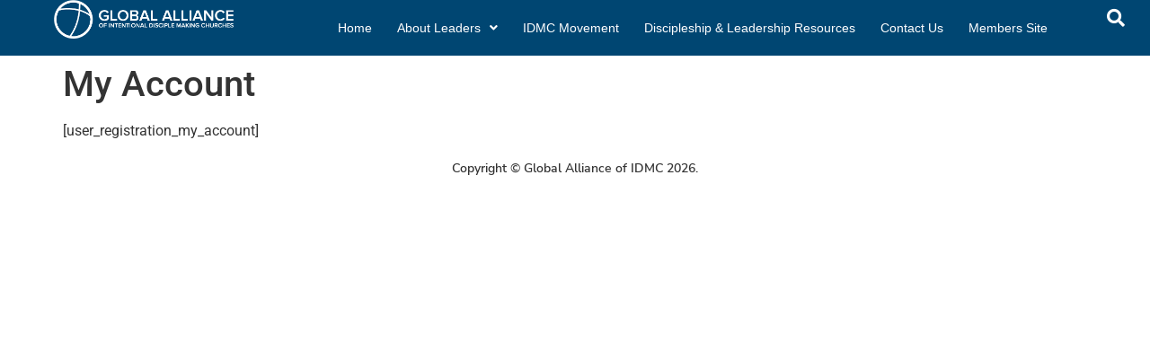

--- FILE ---
content_type: text/css
request_url: https://www.idmcglobal.com/wp-content/uploads/elementor/css/post-28.css?ver=1768467161
body_size: 455
content:
.elementor-kit-28{--e-global-color-primary:#6EC1E4;--e-global-color-secondary:#54595F;--e-global-color-text:#7A7A7A;--e-global-color-accent:#61CE70;--e-global-color-81eb8d0:#FFFFFF;--e-global-color-a379c83:#C0C0C0;--e-global-color-c352822:#E1E1E1;--e-global-color-d8f2edb:#006CB1;--e-global-color-b9a478e:#263245;--e-global-color-c722e89:#D00000;--e-global-color-a3e7907:#F2F2F2;--e-global-color-250d8e9:#FFF065;--e-global-color-a1d3a4f:#004672;--e-global-color-44624f7:#004672E0;--e-global-color-15b99f4:#000000;--e-global-color-82d7a56:#3F4348;--e-global-color-aadf012:#1D1D1D;--e-global-typography-primary-font-family:"Roboto";--e-global-typography-primary-font-weight:600;--e-global-typography-secondary-font-family:"Roboto Slab";--e-global-typography-secondary-font-weight:400;--e-global-typography-text-font-family:"Roboto";--e-global-typography-text-font-weight:400;--e-global-typography-accent-font-family:"Roboto";--e-global-typography-accent-font-weight:500;--e-global-typography-e531a00-font-family:"Lato";--e-global-typography-e531a00-font-size:20px;--e-global-typography-e531a00-font-weight:400;--e-global-typography-d9e1d7e-font-family:"Lato";--e-global-typography-d9e1d7e-font-size:20px;--e-global-typography-d9e1d7e-font-weight:400;--e-global-typography-1e2ccd8-font-family:"Roboto";--e-global-typography-1e2ccd8-font-size:2em;--e-global-typography-1e2ccd8-font-weight:400;--e-global-typography-1e2ccd8-font-style:normal;--e-global-typography-1e2ccd8-line-height:25em;--e-global-typography-573687a-font-family:"Roboto";--e-global-typography-573687a-font-size:3em;--e-global-typography-573687a-font-weight:700;--e-global-typography-573687a-text-transform:none;--e-global-typography-573687a-font-style:normal;--e-global-typography-573687a-line-height:1.2em;--e-global-typography-1e542c1-font-family:"Helvetica";--e-global-typography-1e542c1-font-size:1em;--e-global-typography-1e542c1-font-weight:400;--e-global-typography-1e542c1-font-style:normal;--e-global-typography-1e542c1-text-decoration:none;--e-global-typography-1e542c1-line-height:1.5em;--e-global-typography-eb7c1f6-font-family:"Abhaya Libre";--e-global-typography-eb7c1f6-font-size:1em;--e-global-typography-eb7c1f6-font-weight:400;--e-global-typography-eb7c1f6-font-style:normal;--e-global-typography-eb7c1f6-text-decoration:none;--e-global-typography-eb7c1f6-line-height:1.5em;background-color:var( --e-global-color-81eb8d0 );}.elementor-kit-28 e-page-transition{background-color:#FFBC7D;}.elementor-kit-28 a{color:var( --e-global-color-primary );}body{overflow-x:inherit !important;}.elementor a, .elementor a:link, .elementor a:focus, .elementor a:active, .elementor a:hover{text-decoration:inherit !important;}.elementor a:link, .elementor .smooth-hover a:link, {transition:inherit;}.elementor-widget:not(:last-child){--kit-widget-spacing:20px;}.elementor-element{--widgets-spacing:20px 20px;--widgets-spacing-row:20px;--widgets-spacing-column:20px;}{}h1.entry-title{display:var(--page-title-display);}@media(max-width:1024px){.elementor-section.elementor-section-boxed > .elementor-container{max-width:1024px;}.e-con{--container-max-width:1024px;}}@media(max-width:767px){.elementor-kit-28{--e-global-typography-d9e1d7e-font-size:18px;}.elementor-section.elementor-section-boxed > .elementor-container{max-width:767px;}.e-con{--container-max-width:767px;}}

--- FILE ---
content_type: text/css
request_url: https://www.idmcglobal.com/wp-content/uploads/elementor/css/post-11461.css?ver=1768467162
body_size: 929
content:
.elementor-11461 .elementor-element.elementor-element-c42fd32{--display:flex;--flex-direction:row;--container-widget-width:calc( ( 1 - var( --container-widget-flex-grow ) ) * 100% );--container-widget-height:100%;--container-widget-flex-grow:1;--container-widget-align-self:stretch;--flex-wrap-mobile:wrap;--align-items:stretch;--gap:0px 0px;--row-gap:0px;--column-gap:0px;--padding-top:0px;--padding-bottom:0px;--padding-left:0px;--padding-right:0px;}.elementor-11461 .elementor-element.elementor-element-c42fd32:not(.elementor-motion-effects-element-type-background), .elementor-11461 .elementor-element.elementor-element-c42fd32 > .elementor-motion-effects-container > .elementor-motion-effects-layer{background-color:var( --e-global-color-a1d3a4f );}.elementor-11461 .elementor-element.elementor-element-7f04032a{--display:flex;--justify-content:center;--padding-top:0px;--padding-bottom:0px;--padding-left:0px;--padding-right:0px;}.elementor-11461 .elementor-element.elementor-element-3b8d24a6 img{width:200px;}.elementor-11461 .elementor-element.elementor-element-52232da4{--display:flex;--border-radius:0px 0px 0px 0px;--padding-top:0px;--padding-bottom:0px;--padding-left:0px;--padding-right:0px;}.elementor-11461 .elementor-element.elementor-element-3da7f2ba .elementor-menu-toggle{margin-left:auto;background-color:rgba(0,0,0,0);border-width:0px;border-radius:0px;}.elementor-11461 .elementor-element.elementor-element-3da7f2ba .elementor-nav-menu .elementor-item{font-family:"proxima nova", Sans-serif;font-size:14px;font-weight:500;}.elementor-11461 .elementor-element.elementor-element-3da7f2ba .elementor-nav-menu--main .elementor-item{color:var( --e-global-color-81eb8d0 );fill:var( --e-global-color-81eb8d0 );padding-left:14px;padding-right:14px;padding-top:21px;padding-bottom:21px;}.elementor-11461 .elementor-element.elementor-element-3da7f2ba .elementor-nav-menu--main .elementor-item:hover,
					.elementor-11461 .elementor-element.elementor-element-3da7f2ba .elementor-nav-menu--main .elementor-item.elementor-item-active,
					.elementor-11461 .elementor-element.elementor-element-3da7f2ba .elementor-nav-menu--main .elementor-item.highlighted,
					.elementor-11461 .elementor-element.elementor-element-3da7f2ba .elementor-nav-menu--main .elementor-item:focus{color:var( --e-global-color-81eb8d0 );fill:var( --e-global-color-81eb8d0 );}.elementor-11461 .elementor-element.elementor-element-3da7f2ba .elementor-nav-menu--main:not(.e--pointer-framed) .elementor-item:before,
					.elementor-11461 .elementor-element.elementor-element-3da7f2ba .elementor-nav-menu--main:not(.e--pointer-framed) .elementor-item:after{background-color:var( --e-global-color-81eb8d0 );}.elementor-11461 .elementor-element.elementor-element-3da7f2ba .e--pointer-framed .elementor-item:before,
					.elementor-11461 .elementor-element.elementor-element-3da7f2ba .e--pointer-framed .elementor-item:after{border-color:var( --e-global-color-81eb8d0 );}.elementor-11461 .elementor-element.elementor-element-3da7f2ba .e--pointer-framed .elementor-item:before{border-width:2px;}.elementor-11461 .elementor-element.elementor-element-3da7f2ba .e--pointer-framed.e--animation-draw .elementor-item:before{border-width:0 0 2px 2px;}.elementor-11461 .elementor-element.elementor-element-3da7f2ba .e--pointer-framed.e--animation-draw .elementor-item:after{border-width:2px 2px 0 0;}.elementor-11461 .elementor-element.elementor-element-3da7f2ba .e--pointer-framed.e--animation-corners .elementor-item:before{border-width:2px 0 0 2px;}.elementor-11461 .elementor-element.elementor-element-3da7f2ba .e--pointer-framed.e--animation-corners .elementor-item:after{border-width:0 2px 2px 0;}.elementor-11461 .elementor-element.elementor-element-3da7f2ba .e--pointer-underline .elementor-item:after,
					 .elementor-11461 .elementor-element.elementor-element-3da7f2ba .e--pointer-overline .elementor-item:before,
					 .elementor-11461 .elementor-element.elementor-element-3da7f2ba .e--pointer-double-line .elementor-item:before,
					 .elementor-11461 .elementor-element.elementor-element-3da7f2ba .e--pointer-double-line .elementor-item:after{height:2px;}.elementor-11461 .elementor-element.elementor-element-3da7f2ba .elementor-nav-menu--dropdown a, .elementor-11461 .elementor-element.elementor-element-3da7f2ba .elementor-menu-toggle{color:#000000;fill:#000000;}.elementor-11461 .elementor-element.elementor-element-3da7f2ba .elementor-nav-menu--dropdown{background-color:#f2f2f2;}.elementor-11461 .elementor-element.elementor-element-3da7f2ba .elementor-nav-menu--dropdown a:hover,
					.elementor-11461 .elementor-element.elementor-element-3da7f2ba .elementor-nav-menu--dropdown a:focus,
					.elementor-11461 .elementor-element.elementor-element-3da7f2ba .elementor-nav-menu--dropdown a.elementor-item-active,
					.elementor-11461 .elementor-element.elementor-element-3da7f2ba .elementor-nav-menu--dropdown a.highlighted,
					.elementor-11461 .elementor-element.elementor-element-3da7f2ba .elementor-menu-toggle:hover,
					.elementor-11461 .elementor-element.elementor-element-3da7f2ba .elementor-menu-toggle:focus{color:var( --e-global-color-a1d3a4f );}.elementor-11461 .elementor-element.elementor-element-3da7f2ba .elementor-nav-menu--dropdown a:hover,
					.elementor-11461 .elementor-element.elementor-element-3da7f2ba .elementor-nav-menu--dropdown a:focus,
					.elementor-11461 .elementor-element.elementor-element-3da7f2ba .elementor-nav-menu--dropdown a.elementor-item-active,
					.elementor-11461 .elementor-element.elementor-element-3da7f2ba .elementor-nav-menu--dropdown a.highlighted{background-color:#ededed;}.elementor-11461 .elementor-element.elementor-element-3da7f2ba .elementor-nav-menu--dropdown .elementor-item, .elementor-11461 .elementor-element.elementor-element-3da7f2ba .elementor-nav-menu--dropdown  .elementor-sub-item{font-family:"proxima nova", Sans-serif;font-size:16px;}.elementor-11461 .elementor-element.elementor-element-3da7f2ba div.elementor-menu-toggle{color:var( --e-global-color-81eb8d0 );}.elementor-11461 .elementor-element.elementor-element-3da7f2ba div.elementor-menu-toggle svg{fill:var( --e-global-color-81eb8d0 );}.elementor-11461 .elementor-element.elementor-element-3da7f2ba div.elementor-menu-toggle:hover, .elementor-11461 .elementor-element.elementor-element-3da7f2ba div.elementor-menu-toggle:focus{color:var( --e-global-color-81eb8d0 );}.elementor-11461 .elementor-element.elementor-element-3da7f2ba div.elementor-menu-toggle:hover svg, .elementor-11461 .elementor-element.elementor-element-3da7f2ba div.elementor-menu-toggle:focus svg{fill:var( --e-global-color-81eb8d0 );}.elementor-11461 .elementor-element.elementor-element-3da7f2ba{--nav-menu-icon-size:25px;}.elementor-11461 .elementor-element.elementor-element-1d19568{--display:flex;--justify-content:center;--padding-top:0px;--padding-bottom:0px;--padding-left:0px;--padding-right:0px;}.elementor-11461 .elementor-element.elementor-element-51cfd8b2 .elementor-search-form{text-align:start;}.elementor-11461 .elementor-element.elementor-element-51cfd8b2 .elementor-search-form__toggle{--e-search-form-toggle-size:40px;--e-search-form-toggle-color:var( --e-global-color-81eb8d0 );--e-search-form-toggle-background-color:rgba(0,0,0,0);--e-search-form-toggle-icon-size:calc(50em / 100);}.elementor-11461 .elementor-element.elementor-element-51cfd8b2.elementor-search-form--skin-full_screen .elementor-search-form__container{background-color:var( --e-global-color-a1d3a4f );}.elementor-11461 .elementor-element.elementor-element-51cfd8b2 input[type="search"].elementor-search-form__input{font-size:35px;}.elementor-11461 .elementor-element.elementor-element-51cfd8b2 .elementor-search-form__input,
					.elementor-11461 .elementor-element.elementor-element-51cfd8b2 .elementor-search-form__icon,
					.elementor-11461 .elementor-element.elementor-element-51cfd8b2 .elementor-lightbox .dialog-lightbox-close-button,
					.elementor-11461 .elementor-element.elementor-element-51cfd8b2 .elementor-lightbox .dialog-lightbox-close-button:hover,
					.elementor-11461 .elementor-element.elementor-element-51cfd8b2.elementor-search-form--skin-full_screen input[type="search"].elementor-search-form__input{color:var( --e-global-color-c352822 );fill:var( --e-global-color-c352822 );}.elementor-11461 .elementor-element.elementor-element-51cfd8b2:not(.elementor-search-form--skin-full_screen) .elementor-search-form__container{border-radius:0px;}.elementor-11461 .elementor-element.elementor-element-51cfd8b2.elementor-search-form--skin-full_screen input[type="search"].elementor-search-form__input{border-radius:0px;}html, body{overflow-x:auto;}@media(min-width:768px){.elementor-11461 .elementor-element.elementor-element-c42fd32{--content-width:1400px;}.elementor-11461 .elementor-element.elementor-element-7f04032a{--width:25%;}.elementor-11461 .elementor-element.elementor-element-52232da4{--width:70.439%;}.elementor-11461 .elementor-element.elementor-element-1d19568{--width:4.561%;}}@media(max-width:1024px){.elementor-11461 .elementor-element.elementor-element-c42fd32{--padding-top:30px;--padding-bottom:30px;--padding-left:20px;--padding-right:20px;}.elementor-11461 .elementor-element.elementor-element-3da7f2ba .elementor-nav-menu--main > .elementor-nav-menu > li > .elementor-nav-menu--dropdown, .elementor-11461 .elementor-element.elementor-element-3da7f2ba .elementor-nav-menu__container.elementor-nav-menu--dropdown{margin-top:45px !important;}}@media(max-width:767px){.elementor-11461 .elementor-element.elementor-element-c42fd32{--padding-top:20px;--padding-bottom:20px;--padding-left:20px;--padding-right:20px;}.elementor-11461 .elementor-element.elementor-element-7f04032a{--width:50%;}.elementor-11461 .elementor-element.elementor-element-52232da4{--width:35%;}.elementor-11461 .elementor-element.elementor-element-3da7f2ba .elementor-nav-menu--dropdown .elementor-item, .elementor-11461 .elementor-element.elementor-element-3da7f2ba .elementor-nav-menu--dropdown  .elementor-sub-item{font-size:14px;}.elementor-11461 .elementor-element.elementor-element-3da7f2ba .elementor-nav-menu--main > .elementor-nav-menu > li > .elementor-nav-menu--dropdown, .elementor-11461 .elementor-element.elementor-element-3da7f2ba .elementor-nav-menu__container.elementor-nav-menu--dropdown{margin-top:35px !important;}.elementor-11461 .elementor-element.elementor-element-1d19568{--width:15%;}}/* Start custom CSS for nav-menu, class: .elementor-element-3da7f2ba */a {
    text-decoration: none !important;
}/* End custom CSS */

--- FILE ---
content_type: text/css
request_url: https://www.idmcglobal.com/wp-content/uploads/elementor/css/post-6896.css?ver=1768467162
body_size: 391
content:
.elementor-6896 .elementor-element.elementor-element-c0e1a52{--display:flex;--min-height:45px;--flex-direction:row;--container-widget-width:calc( ( 1 - var( --container-widget-flex-grow ) ) * 100% );--container-widget-height:100%;--container-widget-flex-grow:1;--container-widget-align-self:stretch;--flex-wrap-mobile:wrap;--align-items:center;--gap:10px 10px;--row-gap:10px;--column-gap:10px;--padding-top:0px;--padding-bottom:0px;--padding-left:0px;--padding-right:0px;--z-index:100;}.elementor-6896 .elementor-element.elementor-element-9442137{--display:flex;--gap:0px 0px;--row-gap:0px;--column-gap:0px;--padding-top:0%;--padding-bottom:0%;--padding-left:0%;--padding-right:0%;}.elementor-6896 .elementor-element.elementor-element-8d1a59b{padding:5px 5px 5px 5px;text-align:center;font-family:"Nunito Sans", Sans-serif;font-size:14px;font-weight:300;line-height:22px;}.elementor-theme-builder-content-area{height:400px;}.elementor-location-header:before, .elementor-location-footer:before{content:"";display:table;clear:both;}@media(max-width:1024px){.elementor-6896 .elementor-element.elementor-element-9442137{--padding-top:6%;--padding-bottom:6%;--padding-left:7%;--padding-right:7%;}.elementor-6896 .elementor-element.elementor-element-8d1a59b{padding:0px 0px 0px 0px;text-align:center;font-size:15px;line-height:21px;}}@media(max-width:767px){.elementor-6896 .elementor-element.elementor-element-c0e1a52{--min-height:261px;--padding-top:0%;--padding-bottom:0%;--padding-left:0%;--padding-right:0%;}.elementor-6896 .elementor-element.elementor-element-9442137{--padding-top:8%;--padding-bottom:8%;--padding-left:7%;--padding-right:7%;}.elementor-6896 .elementor-element.elementor-element-8d1a59b{text-align:start;font-size:14px;line-height:20px;}}@media(max-width:1024px) and (min-width:768px){.elementor-6896 .elementor-element.elementor-element-9442137{--width:100%;}}/* Start Custom Fonts CSS */@font-face {
	font-family: 'Nunito Sans';
	font-style: normal;
	font-weight: normal;
	font-display: auto;
	src: url('https://www.idmcglobal.com/wp-content/uploads/2022/02/NunitoSans-Regular.ttf') format('truetype');
}
@font-face {
	font-family: 'Nunito Sans';
	font-style: normal;
	font-weight: 400;
	font-display: auto;
	src: url('https://www.idmcglobal.com/wp-content/uploads/2022/02/NunitoSans-SemiBold.ttf') format('truetype');
}
@font-face {
	font-family: 'Nunito Sans';
	font-style: normal;
	font-weight: bold;
	font-display: auto;
	src: url('https://www.idmcglobal.com/wp-content/uploads/2022/02/NunitoSans-Bold.ttf') format('truetype');
}
@font-face {
	font-family: 'Nunito Sans';
	font-style: italic;
	font-weight: normal;
	font-display: auto;
	src: url('https://www.idmcglobal.com/wp-content/uploads/2022/02/NunitoSans-Italic.ttf') format('truetype');
}
@font-face {
	font-family: 'Nunito Sans';
	font-style: italic;
	font-weight: 400;
	font-display: auto;
	src: url('https://www.idmcglobal.com/wp-content/uploads/2022/02/NunitoSans-SemiBoldItalic.ttf') format('truetype');
}
@font-face {
	font-family: 'Nunito Sans';
	font-style: italic;
	font-weight: bold;
	font-display: auto;
	src: url('https://www.idmcglobal.com/wp-content/uploads/2022/02/NunitoSans-BoldItalic.ttf') format('truetype');
}
/* End Custom Fonts CSS */